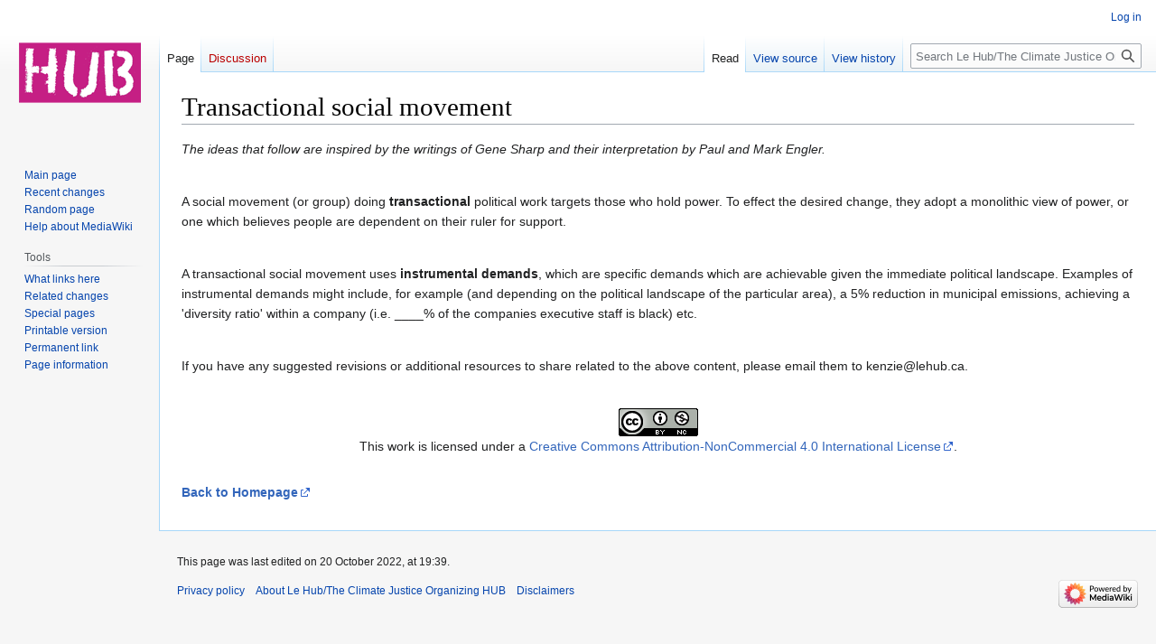

--- FILE ---
content_type: text/html; charset=UTF-8
request_url: https://en.wiki.lehub.ca/index.php/Transactional_social_movement
body_size: 5491
content:
<!DOCTYPE html>
<html class="client-nojs" lang="en-CA" dir="ltr">
<head>
<meta charset="UTF-8"/>
<title>Transactional social movement - Le Hub/The Climate Justice Organizing HUB</title>
<script>document.documentElement.className="client-js";RLCONF={"wgBreakFrames":false,"wgSeparatorTransformTable":["",""],"wgDigitTransformTable":["",""],"wgDefaultDateFormat":"dmy","wgMonthNames":["","January","February","March","April","May","June","July","August","September","October","November","December"],"wgRequestId":"ab3aec9bdadf28f5e3767b7b","wgCSPNonce":false,"wgCanonicalNamespace":"","wgCanonicalSpecialPageName":false,"wgNamespaceNumber":0,"wgPageName":"Transactional_social_movement","wgTitle":"Transactional social movement","wgCurRevisionId":3575,"wgRevisionId":3575,"wgArticleId":192,"wgIsArticle":true,"wgIsRedirect":false,"wgAction":"view","wgUserName":null,"wgUserGroups":["*"],"wgCategories":[],"wgPageContentLanguage":"en-ca","wgPageContentModel":"wikitext","wgRelevantPageName":"Transactional_social_movement","wgRelevantArticleId":192,"wgIsProbablyEditable":false,"wgRelevantPageIsProbablyEditable":false,"wgRestrictionEdit":[],"wgRestrictionMove":[],"wgTinyMCETagList":
"gallery|indicator|langconvert|editinline|embedvideo|evlplayer|vplayer|archiveorg|bambuser|bambuser_channel|beam|disclose|blip|bing|collegehumor|dailymotion|divshare|facebook|funnyordie|gfycat|jwplayer|kickstarter|mediacccde|metacafe|microsoftstream|mixer|nico|rutube|smashcast|soundcloud|spotifyalbum|spotifyartist|spotifytrack|teachertube|ted|tubitv|tudou|tvpot|twitch|twitchclip|twitchvod|videomaten|vimeo|vine|yahoo|youtube|youtubeplaylist|youtubevideolist|youku|ref|references|includeonly|onlyinclude|noinclude|nowiki","wgTinyMCELanguage":"en","wgTinyMCEDirectionality":"ltr","wgCheckFileExtensions":true,"wgStrictFileExtensions":true,"wgFileExtensions":["pdf","png","gif","jpg","jpeg","webp","flac","mkv","mov","mp3","mp4","oga","ogg","ogv","wav","webm","flac","mkv","mov","mp3","mp4","oga","ogg","ogv","wav","webm"],"wgFileBlacklist":["html","htm","js","jsb","mhtml","mht","xhtml","xht","php","phtml","php3","php4","php5","phps","phar","shtml","jhtml","pl","py","cgi","exe","scr","dll","msi",
"vbs","bat","com","pif","cmd","vxd","cpl","xml"],"wgEnableUploads":true,"wgTinyMCEVersion":"1.1.2","wgTinyMCEUserMayUpload":false,"wgTinyMCEUserMayUploadFromURL":false,"wgTinyMCEUserIsBlocked":false,"wgTinyMCESettings":{"#wpTextbox1":{"toolbar+":"reference"}},"wgWsTinyMCEModals":null,"wgVector2022PreviewPages":[]};RLSTATE={"site.styles":"ready","user.styles":"ready","user":"ready","user.options":"loading","skins.vector.styles.legacy":"ready"};RLPAGEMODULES=["ext.tinymce","site","mediawiki.page.ready","skins.vector.legacy.js"];</script>
<script>(RLQ=window.RLQ||[]).push(function(){mw.loader.implement("user.options@12s5i",function($,jQuery,require,module){mw.user.tokens.set({"patrolToken":"+\\","watchToken":"+\\","csrfToken":"+\\"});});});</script>
<link rel="stylesheet" href="/load.php?lang=en-ca&amp;modules=skins.vector.styles.legacy&amp;only=styles&amp;skin=vector"/>
<script async="" src="/load.php?lang=en-ca&amp;modules=startup&amp;only=scripts&amp;raw=1&amp;skin=vector"></script>
<meta name="ResourceLoaderDynamicStyles" content=""/>
<link rel="stylesheet" href="/load.php?lang=en-ca&amp;modules=site.styles&amp;only=styles&amp;skin=vector"/>
<meta name="generator" content="MediaWiki 1.40.1"/>
<meta name="robots" content="max-image-preview:standard"/>
<meta name="format-detection" content="telephone=no"/>
<meta name="viewport" content="width=1000"/>
<link rel="icon" href="/favicon.ico"/>
<link rel="search" type="application/opensearchdescription+xml" href="/opensearch_desc.php" title="Le Hub/The Climate Justice Organizing HUB (en-ca)"/>
<link rel="EditURI" type="application/rsd+xml" href="https://en.wiki.lehub.ca/api.php?action=rsd"/>
<link rel="alternate" type="application/atom+xml" title="Le Hub/The Climate Justice Organizing HUB Atom feed" href="/index.php?title=Special:RecentChanges&amp;feed=atom"/>
</head>
<body class="skin-vector-legacy mediawiki ltr sitedir-ltr mw-hide-empty-elt ns-0 ns-subject page-Transactional_social_movement rootpage-Transactional_social_movement skin-vector action-view"><div id="mw-page-base" class="noprint"></div>
<div id="mw-head-base" class="noprint"></div>
<div id="content" class="mw-body" role="main">
	<a id="top"></a>
	<div id="siteNotice"></div>
	<div class="mw-indicators">
	</div>
	<h1 id="firstHeading" class="firstHeading mw-first-heading"><span class="mw-page-title-main">Transactional social movement</span></h1>
	<div id="bodyContent" class="vector-body">
		<div id="siteSub" class="noprint">From Le Hub/The Climate Justice Organizing HUB</div>
		<div id="contentSub"><div id="mw-content-subtitle"></div></div>
		<div id="contentSub2"></div>
		
		<div id="jump-to-nav"></div>
		<a class="mw-jump-link" href="#mw-head">Jump to navigation</a>
		<a class="mw-jump-link" href="#searchInput">Jump to search</a>
		<div id="mw-content-text" class="mw-body-content mw-content-ltr" lang="en-CA" dir="ltr"><div class="mw-parser-output"><p><span style=""><i>The ideas that follow are inspired by the writings of Gene Sharp and their interpretation by Paul and Mark Engler.</i></span>
</p>
<p><br /></p><p><span>A </span><span style="">social movement (or group) doing <b>t</b></span><b><span>ransactional </span></b><span>political work </span><span>targets those who hold power.</span><span> </span><span>To effect the desired change, they adopt a monolithic view of power, or one which believes people are dependent on their ruler for support.</span></p>
<p><br />
</p>
<p><span style=""></span></p><p><span style=""></span></p>
<p><span style="">A transactional social movement uses </span><b><span style="">instrumental demands</span></b>, which are specific demands which are<b><span style=""> </span></b><span style="">achievable given the immediate political landscape. Examples of instrumental demands might include, for example (and depending on the political landscape of the particular area), a 5% reduction in municipal emissions, achieving a 'diversity ratio' within a company (i.e. ____% of the companies executive staff is black) etc.</span></p>
<p><span style=""></span>
</p><p><span style=""></span>
<br />
</p><p>If you have any suggested revisions or additional resources to share related to the above content, please email them to kenzie@lehub.ca.
</p>
<p><br /></p><figure class="mw-halign-center" typeof="mw:File/Frameless"><a href="https://creativecommons.org/licenses/by-nc/4.0/" rel="nofollow"><img src="/images/d/d6/Creative_commons.png" decoding="async" width="88" height="31" /></a><figcaption></figcaption></figure>
<div style="text-align:center;">This work is licensed under a <a rel="nofollow" class="external text" href="https://creativecommons.org/licenses/by-nc/4.0/">Creative Commons Attribution-NonCommercial 4.0 International License</a>.</div>
<p><br />
<b><a rel="nofollow" class="external text" href="https://en.wiki.lehub.ca/index.php/Militant_Wiki">Back to Homepage</a></b>
</p>
<!-- 
NewPP limit report
Cached time: 20260117084449
Cache expiry: 86400
Reduced expiry: false
Complications: [no‐toc‐conversion]
CPU time usage: 0.010 seconds
Real time usage: 0.012 seconds
Preprocessor visited node count: 12/1000000
Post‐expand include size: 0/2097152 bytes
Template argument size: 0/2097152 bytes
Highest expansion depth: 1/100
Expensive parser function count: 0/100
Unstrip recursion depth: 0/20
Unstrip post‐expand size: 0/5000000 bytes
-->
<!--
Transclusion expansion time report (%,ms,calls,template)
100.00%    0.000      1 -total
-->

<!-- Saved in parser cache with key my_wiki:pcache:idhash:192-0!canonical and timestamp 20260117084449 and revision id 3575. Rendering was triggered because: page-view
 -->
</div>
<div class="printfooter" data-nosnippet="">Retrieved from "<a dir="ltr" href="https://en.wiki.lehub.ca/index.php?title=Transactional_social_movement&amp;oldid=3575">https://en.wiki.lehub.ca/index.php?title=Transactional_social_movement&amp;oldid=3575</a>"</div></div>
		<div id="catlinks" class="catlinks catlinks-allhidden" data-mw="interface"></div>
	</div>
</div>

<div id="mw-navigation">
	<h2>Navigation menu</h2>
	<div id="mw-head">
		
<nav id="p-personal" class="vector-menu mw-portlet mw-portlet-personal vector-user-menu-legacy" aria-labelledby="p-personal-label" role="navigation"  >
	<h3
		id="p-personal-label"
		
		class="vector-menu-heading "
	>
		<span class="vector-menu-heading-label">Personal tools</span>
	</h3>
	<div class="vector-menu-content">
		
		<ul class="vector-menu-content-list"><li id="pt-login" class="mw-list-item"><a href="/index.php?title=Special:UserLogin&amp;returnto=Transactional+social+movement" title="You are encouraged to log in; however, it is not mandatory [o]" accesskey="o"><span>Log in</span></a></li></ul>
		
	</div>
</nav>

		<div id="left-navigation">
			
<nav id="p-namespaces" class="vector-menu mw-portlet mw-portlet-namespaces vector-menu-tabs vector-menu-tabs-legacy" aria-labelledby="p-namespaces-label" role="navigation"  >
	<h3
		id="p-namespaces-label"
		
		class="vector-menu-heading "
	>
		<span class="vector-menu-heading-label">Namespaces</span>
	</h3>
	<div class="vector-menu-content">
		
		<ul class="vector-menu-content-list"><li id="ca-nstab-main" class="selected mw-list-item"><a href="/index.php/Transactional_social_movement" title="View the content page [c]" accesskey="c"><span>Page</span></a></li><li id="ca-talk" class="new mw-list-item"><a href="/index.php?title=Talk:Transactional_social_movement&amp;action=edit&amp;redlink=1" rel="discussion" title="Discussion about the content page (page does not exist) [t]" accesskey="t"><span>Discussion</span></a></li></ul>
		
	</div>
</nav>

			
<nav id="p-variants" class="vector-menu mw-portlet mw-portlet-variants emptyPortlet vector-menu-dropdown" aria-labelledby="p-variants-label" role="navigation"  >
	<input type="checkbox"
		id="p-variants-checkbox"
		role="button"
		aria-haspopup="true"
		data-event-name="ui.dropdown-p-variants"
		class="vector-menu-checkbox"
		aria-labelledby="p-variants-label"
	/>
	<label
		id="p-variants-label"
		 aria-label="Change language variant"
		class="vector-menu-heading "
	>
		<span class="vector-menu-heading-label">Canadian English</span>
	</label>
	<div class="vector-menu-content">
		
		<ul class="vector-menu-content-list"></ul>
		
	</div>
</nav>

		</div>
		<div id="right-navigation">
			
<nav id="p-views" class="vector-menu mw-portlet mw-portlet-views vector-menu-tabs vector-menu-tabs-legacy" aria-labelledby="p-views-label" role="navigation"  >
	<h3
		id="p-views-label"
		
		class="vector-menu-heading "
	>
		<span class="vector-menu-heading-label">Views</span>
	</h3>
	<div class="vector-menu-content">
		
		<ul class="vector-menu-content-list"><li id="ca-view" class="selected mw-list-item"><a href="/index.php/Transactional_social_movement"><span>Read</span></a></li><li id="ca-viewsource" class="mw-list-item"><a href="/index.php?title=Transactional_social_movement&amp;action=edit" title="This page is protected.&#10;You can view its source [e]" accesskey="e"><span>View source</span></a></li><li id="ca-history" class="mw-list-item"><a href="/index.php?title=Transactional_social_movement&amp;action=history" title="Past revisions of this page [h]" accesskey="h"><span>View history</span></a></li></ul>
		
	</div>
</nav>

			
<nav id="p-cactions" class="vector-menu mw-portlet mw-portlet-cactions emptyPortlet vector-menu-dropdown" aria-labelledby="p-cactions-label" role="navigation"  title="More options" >
	<input type="checkbox"
		id="p-cactions-checkbox"
		role="button"
		aria-haspopup="true"
		data-event-name="ui.dropdown-p-cactions"
		class="vector-menu-checkbox"
		aria-labelledby="p-cactions-label"
	/>
	<label
		id="p-cactions-label"
		
		class="vector-menu-heading "
	>
		<span class="vector-menu-heading-label">More</span>
	</label>
	<div class="vector-menu-content">
		
		<ul class="vector-menu-content-list"></ul>
		
	</div>
</nav>

			
<div id="p-search" role="search" class="vector-search-box-vue  vector-search-box-show-thumbnail vector-search-box-auto-expand-width vector-search-box">
	<div>
		<form action="/index.php" id="searchform"
			class="vector-search-box-form">
			<div id="simpleSearch"
				class="vector-search-box-inner"
				 data-search-loc="header-navigation">
				<input class="vector-search-box-input"
					 type="search" name="search" placeholder="Search Le Hub/The Climate Justice Organizing HUB" aria-label="Search Le Hub/The Climate Justice Organizing HUB" autocapitalize="sentences" title="Search Le Hub/The Climate Justice Organizing HUB [f]" accesskey="f" id="searchInput"
				>
				<input type="hidden" name="title" value="Special:Search">
				<input id="mw-searchButton"
					 class="searchButton mw-fallbackSearchButton" type="submit" name="fulltext" title="Search the pages for this text" value="Search">
				<input id="searchButton"
					 class="searchButton" type="submit" name="go" title="Go to a page with this exact name if it exists" value="Go">
			</div>
		</form>
	</div>
</div>

		</div>
	</div>
	
<div id="mw-panel" class="vector-legacy-sidebar">
	<div id="p-logo" role="banner">
		<a class="mw-wiki-logo" href="/index.php/Main_Page"
			title="Visit the main page"></a>
	</div>
	
<nav id="p-navigation" class="vector-menu mw-portlet mw-portlet-navigation vector-menu-portal portal" aria-labelledby="p-navigation-label" role="navigation"  >
	<h3
		id="p-navigation-label"
		
		class="vector-menu-heading "
	>
		<span class="vector-menu-heading-label">Navigation</span>
	</h3>
	<div class="vector-menu-content">
		
		<ul class="vector-menu-content-list"><li id="n-mainpage-description" class="mw-list-item"><a href="/index.php/Main_Page" title="Visit the main page [z]" accesskey="z"><span>Main page</span></a></li><li id="n-recentchanges" class="mw-list-item"><a href="/index.php/Special:RecentChanges" title="A list of recent changes in the wiki [r]" accesskey="r"><span>Recent changes</span></a></li><li id="n-randompage" class="mw-list-item"><a href="/index.php/Special:Random" title="Load a random page [x]" accesskey="x"><span>Random page</span></a></li><li id="n-help-mediawiki" class="mw-list-item"><a href="https://www.mediawiki.org/wiki/Special:MyLanguage/Help:Contents"><span>Help about MediaWiki</span></a></li></ul>
		
	</div>
</nav>

	
<nav id="p-tb" class="vector-menu mw-portlet mw-portlet-tb vector-menu-portal portal" aria-labelledby="p-tb-label" role="navigation"  >
	<h3
		id="p-tb-label"
		
		class="vector-menu-heading "
	>
		<span class="vector-menu-heading-label">Tools</span>
	</h3>
	<div class="vector-menu-content">
		
		<ul class="vector-menu-content-list"><li id="t-whatlinkshere" class="mw-list-item"><a href="/index.php/Special:WhatLinksHere/Transactional_social_movement" title="A list of all wiki pages that link here [j]" accesskey="j"><span>What links here</span></a></li><li id="t-recentchangeslinked" class="mw-list-item"><a href="/index.php/Special:RecentChangesLinked/Transactional_social_movement" rel="nofollow" title="Recent changes in pages linked from this page [k]" accesskey="k"><span>Related changes</span></a></li><li id="t-specialpages" class="mw-list-item"><a href="/index.php/Special:SpecialPages" title="A list of all special pages [q]" accesskey="q"><span>Special pages</span></a></li><li id="t-print" class="mw-list-item"><a href="javascript:print();" rel="alternate" title="Printable version of this page [p]" accesskey="p"><span>Printable version</span></a></li><li id="t-permalink" class="mw-list-item"><a href="/index.php?title=Transactional_social_movement&amp;oldid=3575" title="Permanent link to this revision of this page"><span>Permanent link</span></a></li><li id="t-info" class="mw-list-item"><a href="/index.php?title=Transactional_social_movement&amp;action=info" title="More information about this page"><span>Page information</span></a></li></ul>
		
	</div>
</nav>

	
</div>

</div>

<footer id="footer" class="mw-footer" role="contentinfo" >
	<ul id="footer-info">
	<li id="footer-info-lastmod"> This page was last edited on 20 October 2022, at 19:39.</li>
</ul>

	<ul id="footer-places">
	<li id="footer-places-privacy"><a href="/index.php/Le_Hub:Privacy_policy">Privacy policy</a></li>
	<li id="footer-places-about"><a href="/index.php/Le_Hub:About">About Le Hub/The Climate Justice Organizing HUB</a></li>
	<li id="footer-places-disclaimers"><a href="/index.php/Le_Hub:General_disclaimer">Disclaimers</a></li>
</ul>

	<ul id="footer-icons" class="noprint">
	<li id="footer-poweredbyico"><a href="https://www.mediawiki.org/"><img src="/resources/assets/poweredby_mediawiki_88x31.png" alt="Powered by MediaWiki" srcset="/resources/assets/poweredby_mediawiki_132x47.png 1.5x, /resources/assets/poweredby_mediawiki_176x62.png 2x" width="88" height="31" loading="lazy"/></a></li>
</ul>

</footer>

<script>(RLQ=window.RLQ||[]).push(function(){mw.config.set({"wgBackendResponseTime":195,"wgPageParseReport":{"limitreport":{"cputime":"0.010","walltime":"0.012","ppvisitednodes":{"value":12,"limit":1000000},"postexpandincludesize":{"value":0,"limit":2097152},"templateargumentsize":{"value":0,"limit":2097152},"expansiondepth":{"value":1,"limit":100},"expensivefunctioncount":{"value":0,"limit":100},"unstrip-depth":{"value":0,"limit":20},"unstrip-size":{"value":0,"limit":5000000},"timingprofile":["100.00%    0.000      1 -total"]},"cachereport":{"timestamp":"20260117084449","ttl":86400,"transientcontent":false}}});});</script>
</body>
</html>